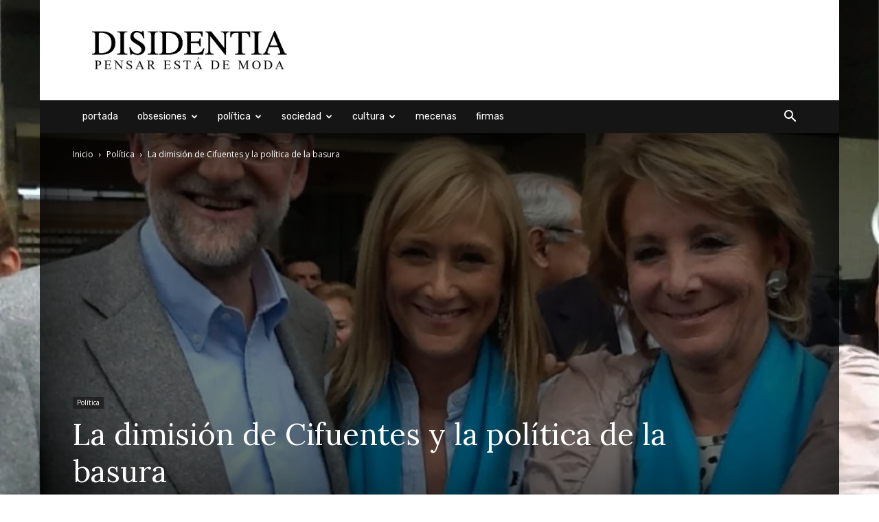

--- FILE ---
content_type: text/html; charset=utf-8
request_url: https://www.google.com/recaptcha/api2/aframe
body_size: 268
content:
<!DOCTYPE HTML><html><head><meta http-equiv="content-type" content="text/html; charset=UTF-8"></head><body><script nonce="sohX8LRheDHQMXDOTVwAhA">/** Anti-fraud and anti-abuse applications only. See google.com/recaptcha */ try{var clients={'sodar':'https://pagead2.googlesyndication.com/pagead/sodar?'};window.addEventListener("message",function(a){try{if(a.source===window.parent){var b=JSON.parse(a.data);var c=clients[b['id']];if(c){var d=document.createElement('img');d.src=c+b['params']+'&rc='+(localStorage.getItem("rc::a")?sessionStorage.getItem("rc::b"):"");window.document.body.appendChild(d);sessionStorage.setItem("rc::e",parseInt(sessionStorage.getItem("rc::e")||0)+1);localStorage.setItem("rc::h",'1768503439446');}}}catch(b){}});window.parent.postMessage("_grecaptcha_ready", "*");}catch(b){}</script></body></html>